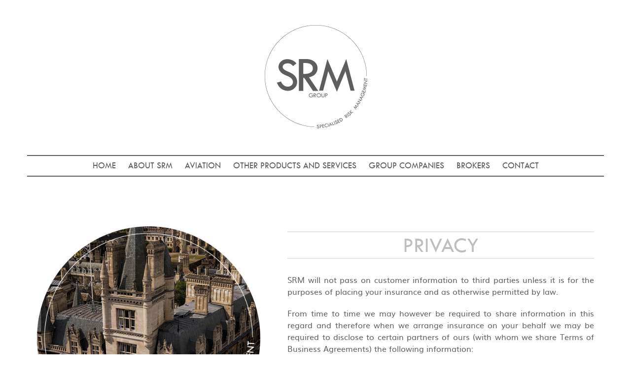

--- FILE ---
content_type: text/html
request_url: https://srm.aero/privacy.html
body_size: 1575
content:
<!DOCTYPE html>
<html>
<head>
	<meta content="text/html; charset=utf-8" http-equiv="Content-Type">
    <meta http-equiv="X-UA-Compatible" content="IE=edge,chrome=1">
    <meta name="keywords" content="Specialised Risk Management, Aviation, Consulting, Insurance, Safety, Audits, Total Asset Management, Specialised Attorneys, Engineers, Consultants." />
    <meta name="description" content="SPECIALISED RISK MANAGEMENT are Aviation Consultants providing Risk Consulting to Insurance Companies, Insurance Brokers, Maintenance Companies, Banks, Aircraft Operators and Owners." />
    <meta name="abstract" content="Specialised Risk Management" />
    <meta name="robots" content="index,follow" />
	<meta http-equiv="Pragma" content="no-cache" />
	<meta name="HandheldFriendly" content="True">
	<meta name="MobileOptimized" content="320">
	<meta name="viewport" content="width=device-width, initial-scale=1.0">

	<link rel="stylesheet" href="css/bootstrap.min.css" media="all">
	<link rel="stylesheet" href="css/srm.css" media="all">

    <script type="text/javascript" src="https://ajax.googleapis.com/ajax/libs/jquery/1.11.1/jquery.min.js"></script>
    <script type="text/javascript" src="js/bootstrap.min.js"></script>

    <title>Specialised Risk Management</title>
</head>

<body>
<div id="headcontainer">
    <div class="headcontent">
        <div class="row">
            <p class="logo"><img src="images/SRM-Logo-2024.jpg" alt="Specialised Risk Managment" /></p>
        </div>
    </div>
    <nav class="navbar navbar-default">
        <div class="navbar-container">
            <div class="navbar-header">
                <button type="button" class="navbar-toggle" data-toggle="collapse" data-target="#myNavbar">
                    <span class="icon-bar"></span>
                    <span class="icon-bar"></span>
                    <span class="icon-bar"></span>
                </button>
            </div>
            <div class="collapse navbar-collapse" id="myNavbar">
                <ul class="nav navbar-nav">
                    <li><a href="index.html">home</a></li>
                    <li><a href="aboutus.html">about srm</a></li>
                    <li><a href="aviation.html">aviation</a></li>
                    <li><a href="products.html">other products and services</a></li>
                    <li><a href="companies.html">group companies</a></li>
                    <li><a href="brokers.html">brokers</a></li>
                    <li><a href="contact.html">contact</a></li>
                </ul>
            </div>
        </div>
    </nav>
</div> <!-- // header -->

<div class="maincontent">
    <div class="row">
        <div class="col-md-5">
            <img src="images/SRM-picture18.jpg" alt="Specialised Risk Management" />
        </div>
        <div class="col-md-7 extraspace">
            <h1>Privacy</h1>
            <p>SRM will not pass on customer information to third parties unless it is for the purposes of placing your insurance and as otherwise permitted by law.</p>
            <p>From time to time we may however be required to share information in this regard and therefore when we arrange insurance on your behalf we may be required to disclose to certain partners of ours (with whom we share Terms of Business Agreements) the following information:</p>
            <ul>
                <li>Information disclosed by you via proposal forms, verbal (telephonic communication or in person), written or email correspondence</li>
                <li>Details of your current and / or previous transactions with us/our representatives or previous insurers. Including your policy coverage, premiums, claims and payment history</li>
                <li>Information from credit agencies, insurers, product providers in order to ascertain credit history relating to ability to pay premiums and premium payment history</li>
            </ul>
        </div>
    </div>
</div>

<div id="footer">
  <div class="footercontent">
    <div class="row">
      <div class="col-sm-6"><p class="footer"><img src="images/SRM-Logo-2024-UK.jpg"><br />
        London, United Kingdom &ndash; 0044 (0) 207 929 7017</p></div>
      <div class="col-sm-6"><p class="footer"><img src="images/SRM-Logo-2024-SA.jpg"><br />
        Johannesburg, South Africa &ndash; 0027 (0)11 513 3008</p></div>
    </div>
      <p class="footer"><a href="mailto:info@specialisedriskmanagement.com">info@specialisedriskmanagement.com</a></p>
      <p class="smallprint">SRM Specialised Risk Management Ltd is an appointed representative of CKRe Limited, a company authorised and regulated by the Financial Conduct Authority under firm reference number 308735 to carry on insurance distribution activities. SRM Specialised Risk Management Ltd is registered in England and Wales company number 09739567. Registered office at 89c High Street, Newport Pagnell, England, MK16 8AB.</p>
      <p class="smallprint">SRM Specialised Risk SA (Pty) Ltd is an Authorised Financial Services Provider FSP No: 50816</p>
  </div>
</div> <!-- // footer -->
<div class="legalcontent">
    <p><a href="legal.html">Legal</a> &nbsp; | &nbsp; <a href="privacy.html">Privacy Policy</a> &nbsp; | &nbsp; <a href="complaints.html">Complaints</a></p>
</div>

<div id="credits">
    <p class="credits">&copy; 2021 designed, hosted & maintained by <a href="http://www.webeasy.co.za" target="_blank" class="credits">WebEasy</a></p>
</div>

</body>

</html>

--- FILE ---
content_type: text/css
request_url: https://srm.aero/css/srm.css
body_size: 1870
content:
/* -------------------------------------------------- */
/*              RESPONSIVE GRID SYSTEM                */
/* -------------------------------------------------- */

/* -------------------------------------------------- */
/*            BASIC PAGE SETUP & FONTS                */
/* -------------------------------------------------- */
body {
    color: #2d2d2d;
    margin: 0 auto;
    padding: 0;
    text-align: center;
    background: #ffffff;
    }

body, html {
    height: 100%;
    }


/* -------------------------------------------------- */
/*                       FONTS                        */
/* -------------------------------------------------- */   
@font-face {
    font-family: 'Tw Cen MT';
    src: url('../TwCenMT-Regular.woff2') format('woff2'), url('../TwCenMT-Regular.woff') format('woff');
    font-weight: normal;
    font-style: normal;
    }

@font-face {
    font-family: 'Tw Cen MT';
    src: url('../TwCenMT-Bold.woff2') format('woff2'), url('../TwCenMT-Bold.woff') format('woff');
    font-weight: bold;
    font-style: normal;
    }

@font-face {
    font-family: 'muliregular';
    src: url('../muli-webfont.woff2') format('woff2'), url('../muli-webfont.woff') format('woff');
    font-weight: normal;
    font-style: normal;
}


/* -------------------------------------------------- */
/*                    MAIN LAYOUT                     */
/* -------------------------------------------------- */
#skiptomain {
    display: none;
    }

#headcontainer {
    width: 100%;
    height: auto;
    }

.headcontent {
    clear: both;
    color: #373737;
    margin: 0px auto;
    padding: 20px 0px 5px 0px;
    position: relative;
    max-width: 1200px;
    }

.maincontent {
    clear: both;
    margin: 0px auto;
    padding: 100px 20px 0px 20px ;
    position: relative;
    max-width: 1200px;
    }

#footer {
    height: auto;
    margin: 100px 0px 0px 0px;
    padding: 0px;
    text-align: center;
    }

.footercontent {
    clear: both;
    color: #ffffff;
    margin: 0px auto;
    padding: 10px 0px;
    position: relative;
    max-width: 1200px;
    border-top: 2px solid #5d5e5e;
    border-bottom: 2px solid #5d5e5e;
    }

.legalcontent {
    clear: both;
    color: #ffffff;
    margin: 0px auto;
    padding: 10px 0px;
    position: relative;
    max-width: 1200px;
    border-bottom: 2px solid #5d5e5e;
    }
    .legalcontent_topline {
        clear: both;
        color: #ffffff;
        margin: 30px auto 0px auto;
        padding: 0px 0px 0px 0px;
        position: relative;
        max-width: 1200px;
        border-top: 2px solid #5d5e5e;
        }

.colourblock {
    padding: 30px 30px 20px 30px;
    border: 1px solid #d7d7d7;
    background-color: #dedede;
    margin-top: 30px;
    }
.colourblock_nospace {
    padding: 0px;
    border: 1px solid #d7d7d7;
    background-color: #dedede;
    margin-top: 30px;
    }

.row {
    margin-right: 0px;
    margin-left: 0px;
    }

.extraspace { padding-left: 40px;}
.gap { margin-right: 5px}
.colourblock_space { padding: 30px 30px 20px 30px}


/* -------------------------------------------------- */
/*                     NAVIGATION                     */
/* -------------------------------------------------- */
.navbar-container {
    margin: 0px auto;
    max-width: 1200px;
    }

.navbar-default {
    border: 0px solid #ffffff;
    background-color: transparent;
    }

.navbar-default .navbar-text {
    color: #ffffff;
    }

.nav {
    float: none;
    text-align: left;
    border-top: 2px solid #5d5e5e;
    border-bottom: 2px solid #5d5e5e;
    }
.navbar-header {
    border-top: 2px solid #5d5e5e;
    border-bottom: 2px solid #5d5e5e;
}

.navbar {
    border: 0px solid transparent;
    position: relative;
    min-height: 45px;
    margin-bottom: 0px;
    }

.navbar-nav {
    width: 100%;
    margin: 0px;
    text-align: center;
    }

.navbar-nav > li {
    float: none;
    color: #ffffff;
    margin: 0px;
    padding: 0px;
    display: inline-block;
    line-height: 30px;
    }

.navbar-default .navbar-nav > li > a {
    color: #5d5e5e;
    padding: 10px; 
    font-size: 18px;
    margin-top: 0px;
    font-family: 'Tw Cen MT', Arial, Helvetica, sans-serif;
    text-transform: uppercase;
    }

.navbar-default .navbar-nav > li > a:hover,
.navbar-default .navbar-nav > li > a:focus {
    color: #bebebe;
    text-decoration: none;
    background-color: transparent
    }

.navbar-default .navbar-nav > .active > a,
.navbar-default .navbar-nav > .active > a:hover,
.navbar-default .navbar-nav > .active > a:focus {
    color: #bebebe;
    padding: 10px; 
    text-decoration: none;
    background-color: transparent;
    }

.navbar-default .navbar-toggle {
    margin-top: 10px;
    border-color: #5d5e5e;
    background-color: #5d5e5e;
    }

.navbar-default .navbar-toggle:hover,
.navbar-default .navbar-toggle:focus {
    background-color: #bebebe;
    }

.navbar-default .navbar-toggle .icon-bar {
    background-color: #ffffff;
    }

.navbar-default .navbar-collapse,
.navbar-default .navbar-form {
    border-color: #ffffff;
    }

ul.navbar-nav {
    margin: 0px;
    padding: 0px !important;
    }

@media (max-width: 767px) {
    .navbar {
        border: 0px solid transparent;
        position: relative;
        min-height: 40px;
        margin-bottom: 0px;
        }

    .navbar-nav > li {
        float: none;
        color: #ffffff;
        display: block;
        line-height: 40px;
        margin-top: 0px;
        padding: 10px 0px; 
        }

    .navbar-default .navbar-nav > li > a {
        width: 100%;
        text-align: center;
        margin: 0px;
        padding: 10px 0px; 
        }

    .navbar-default .navbar-nav > li > a:hover {
        text-align: center;
        margin: 0px;
        padding: 10px 0px; 
        }
    .nav {
        float: none;
        text-align: left;
        border-top: 0px solid #5d5e5e;
        border-bottom: 2px solid #5d5e5e;
        }
    }


/* -------------------------------------------------- */
/*                     HEADINGS                       */
/* -------------------------------------------------- */
h1, h2, h3, h4, h5, h6 { font-family: 'Tw Cen MT', Arial, Helvetica, sans-serif; font-weight: normal; }
h1, h2 {
    color: #bebebe;
    margin: 10px 0px 30px 0px;
    padding: 0px 50px;
    font-size: 44px;
    text-align: center;
    line-height: 52px;
    border-bottom: 2px solid #e5e5e5;
    border-top: 2px solid #e5e5e5;
    text-transform: uppercase;
    }
h1.other { font-family: 'muliregular', Arial, Helvetica, sans-serif; }

h3 {
    color: #5d5e5e;
    margin: 0px auto 20px auto;
    padding: 0px;
    font-size: 26px;
    text-align: left;
    line-height: 32px;
    text-transform: uppercase;
    }
    table h3 { margin: 0px auto; }
    h3.other { font-family: 'muliregular', Arial, Helvetica, sans-serif;}
    h3.center { text-align: center;}

h4 {
    color: #5d5e5e;
    margin: 0px 0px 5px 0px;
    padding: 0px;
    hyphens: auto;
    font-size: 16px;
    text-align: justify;
    line-height: 24px;
    font-family: 'muliregular', Arial, Helvetica, sans-serif;
}

h5 {
    color: #5d5e5e;
    margin: 0px auto;
    padding: 0px;
    font-size: 22px;
    text-align: left;
    line-height: 32px;
    text-transform: uppercase;
    }


/* -------------------------------------------------- */
/*                   PARAGRAPHS                       */
/* -------------------------------------------------- */
p, ol, ul, dl, address {
    color: #5d5e5e;
    font-family: 'muliregular', Arial, Helvetica, sans-serif;
    }

p {
    color: #5d5e5e;
    margin: 0px 0px 20px 0px;
    padding: 0px;
    hyphens: auto;
    font-size: 16px;
    text-align: justify;
    line-height: 24px;
    }
    p.other { font-family: 'Tw Cen MT', Arial, Helvetica, sans-serif; font-weight: normal;}
p.topspace {
    margin-top: 30px;
}
.legalcontent p, .legalcontent_topline p { 
    margin: 0px 5px;
    font-size: 18px;
    text-align: center;
    line-height: 22px;
    text-transform: uppercase;
    font-family: 'Tw Cen MT', Arial, Helvetica, sans-serif;
    }
    .legalcontent_topline p { 
        margin: 15px 5px;
        padding: 0px;
        }
.legalcontent a.active, .legalcontent_topline a.active { color: #bebebe; }

p.logo {
    color: #000000;
    margin: 0px;
    padding: 10px 10px 20px 10px;
    hyphens: auto;
    font-size: 15px;
    text-align: center;
    line-height: 26px;
    }

p.footer {
    color: #5d5e5e;
    margin: 0px;
    padding: 5px 0px;
    hyphens: auto;
    font-size: 18px;
    text-align: center;
    line-height: 30px;
    font-weight: normal;
    font-family: 'muliregular', Arial, Helvetica, sans-serif;
    }

p.smallprint {
    color: #a9a9a9;
    margin: 0px;
    padding: 5px 0px 10px 0px;
    hyphens: auto;
    font-size: 10px;
    text-align: center;
    line-height: 12px;
    font-weight: normal;
    }

p.credits {
    color: #a9a9a9;
    margin: 10px auto;
    padding: 0px;
    hyphens: auto;
    font-size: 10px;
    max-width: 1200px;
    text-align: center;
    line-height: normal;
    letter-spacing: 1px;
    }


/* -------------------------------------------------- */
/*                       LISTS                        */
/* -------------------------------------------------- */

ul {
    color: #5d5e5e;
    margin: 0px 0px 20px 0px;
    padding: 0px;
    hyphens: auto;
    font-size: 16px;
    text-align: justify;
    line-height: 24px;
    }
li {
    padding: 1px 5px 5px 5px;
    margin: 1px 5px 5px 25px;
}


/* -------------------------------------------------- */
/*                       LINKS                        */
/* -------------------------------------------------- */
a:link, a:visited, a:hover, a:active {
    text-decoration: none
    }

a:link, a:visited { color: #5d5e5e; }
a:active, a:hover { color: #343434 }

p.credits a { color: #a9a9a9; }


/* -------------------------------------------------- */
/*                       FORMS                        */
/* -------------------------------------------------- */
input, textarea, select {
    width: 100%;
    color: #5d5e5e;
    border: 0px;
    padding: 10px 10px;
    font-size: 16px;
    max-width: 100%;
    text-align: justify;
    background: #ffffff;
    line-height: 26px;
    margin-top: 2px;
    border-right: 2px solid #dedede;
    font-family: 'muliregular', Arial, Helvetica, sans-serif;
    }

select { height: 46px; padding-left: 6px;}

select option {
    padding: 2px 10px;
    font-size: 18px!important;
    color: #5d5e5e;
    line-height: 26px;
    font-family: 'Tw Cen MT', Arial, Helvetica, sans-serif!important;
    }

input { height: auto; }

.nomore {
    display: none !important;
}

.submit {
    float: right;
    color: #5d5e5e;
    height: 40px;
    margin: 2px 0px 0px auto;
    padding: 5px 10px;
    text-align: center;
    }

:-moz-placeholder { color: #5d5e5e; }     
::-moz-placeholder { color: #5d5e5e !important; opacity: 1 } 
:-ms-input-placeholder { color: #5d5e5e; } 
::-webkit-input-placeholder { color: #5d5e5e; }

form .col-md-6, form .col-md-12 { padding-left: 0px; padding-right: 0px;}


/* -------------------------------------------------- */
/*                    COLOURS                         */
/* -------------------------------------------------- */
.clr1 { color: #5d5e5e; } /* dark grey */
.clr2 { color: #bebebe; } /* middle grey  */
.clr3 { color: #e5e5e5; } /* light grey */
.clr4 { color: #ffffff; } /* white */


/* -------------------------------------------------- */
/*                      IMAGES                        */
/* -------------------------------------------------- */
img {
    width: auto\9; /* ie8 */
    height: auto\9;
    margin: 0px;
    padding: 0px 0px 10px 0px;
    max-width: 100%;
    border-style: none;
    border-color: inherit;
    border-width: 0;
    }


/* -------------------------------------------------- */
/*                      TABLES                        */
/* -------------------------------------------------- */
table {
    width: 100%;
    margin: 0px auto 20px auto;
    padding: 5px;
    font-family: 'muliregular', Arial, Helvetica, sans-serif;
    font-size: 16px;
    text-align: left;
    text-align: justify;
    line-height: 24px;
    }

table td {
    padding: 5px;
    }

td:first-child { 
    width: 175px;
    vertical-align: top;
    }


/* -------------------------------------------------- */
/*                   GOOGLE MAPS                      */
/* -------------------------------------------------- */
.google-maps {
    position: relative;
    padding-bottom: 0%; /* This is the aspect ratio */
    height: 0;
    overflow: hidden;
    min-height: 400px;
    margin: 0px;
    width: 100%;
    margin: 5px 0px;
    border: 2px solid #ffffff;
}

    .google-maps iframe {
        position: absolute;
        top: 0;
        left: 0;
        width: 100% !important;
        height: 100% !important;
    }
    
.place-name {
        overflow: hidden;
        white-space: nowrap;
        text-overflow: ellipsis;
        font-weight: 500;
        font-size: 14px;
        color: #ffffff;
        visibility: hidden!important;
        display: none
    }


/* -------------------------------------------------- */
/*                    RESPONSIVE                      */
/* -------------------------------------------------- */
@media screen and (max-width: 1200px) {
    .maincontent { padding-left: 10px; padding-right: 10px; }
    .footercontent { margin-right: 10px; margin-left: 10px; }
    .quickcontacts { margin-right: 20px; }
    }

 @media screen and (max-width: 768px) {
    h2 {
        padding: 0px 10px;
        font-size: 40px;
        line-height: 44px;
        }
    .extraspace { padding-left: 20px;}
    p, ul { text-align: left}
    table { text-align: left;}
    td:first-child { width: 100%; }
    td { width: 100%; display: block; }
    p.footer { text-align: center; font-size: 16px;}
    }